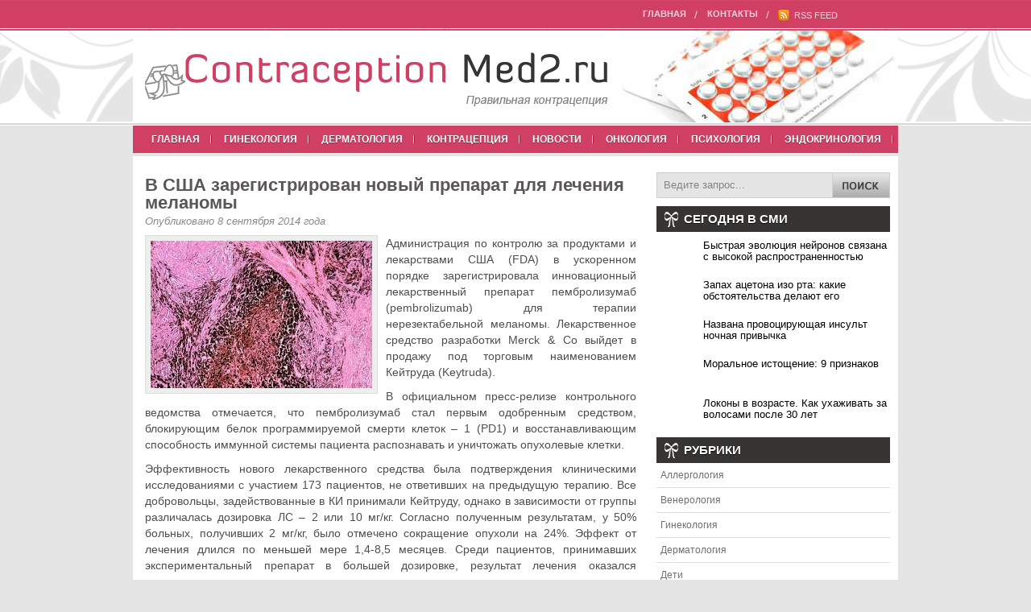

--- FILE ---
content_type: text/html; charset=UTF-8
request_url: https://www.med2.ru/contraception/v-ssha-zaregistrirovan-novyj-preparat-dlya-lecheniya-melanomy/
body_size: 13343
content:
<!DOCTYPE html PUBLIC "-//W3C//DTD XHTML 1.0 Transitional//EN" "http://www.w3.org/TR/xhtml1/DTD/xhtml1-transitional.dtd">
<html xmlns="http://www.w3.org/1999/xhtml" lang="ru-RU">

<!--0a33c05c8200d67b633e1d8b9e24371f-->

<head profile="http://gmpg.org/xfn/11">
<meta http-equiv="Content-Type" content="text/html; charset=UTF-8" />

<title>В США зарегистрирован новый препарат для лечения меланомы | Правильная контрацепция</title>
<link rel="stylesheet" href="https://www.med2.ru/contraception/wp-content/themes/contraception/css/screen.css" type="text/css" media="screen, projection" />
<link rel="stylesheet" href="https://www.med2.ru/contraception/wp-content/themes/contraception/css/print.css" type="text/css" media="print" />
<!--[if IE]><link rel="stylesheet" href="https://www.med2.ru/contraception/wp-content/themes/contraception/css/ie.css" type="text/css" media="screen, projection"><![endif]-->
<link rel="Shortcut Icon" href="https://www.med2.ru/contraception/wp-content/themes/contraception/images/favicon.ico" type="image/x-icon" />
<link rel="stylesheet" href="https://www.med2.ru/contraception/wp-content/themes/contraception/style.css" type="text/css" media="screen" />
<!--[if IE 6]>
	<script src="https://www.med2.ru/contraception/wp-content/themes/contraception/js/pngfix.js"></script>
<![endif]--> 
<link rel="alternate" type="application/rss+xml" title="Правильная контрацепция RSS Feed" href="https://www.med2.ru/contraception/feed/" />
<link rel="alternate" type="application/atom+xml" title="Правильная контрацепция Atom Feed" href="https://www.med2.ru/contraception/feed/atom/" />
<link rel="pingback" href="https://www.med2.ru/contraception/xmlrpc.php" />



<!-- All in One SEO Pack 2.4.5.1 by Michael Torbert of Semper Fi Web Design[-1,-1] -->
<meta name="description"  content="Администрация по контролю за продуктами и лекарствами США (FDA) в ускоренном порядке зарегистрировала инновационный лекарственный препарат пембролизумаб (pembrolizumab) для терапии нерезектабельной меланомы. Лекарственное средство разработки Merck &amp; Co выйдет в продажу под торговым наименованием Кейтруда (Keytruda). В" />

<meta name="keywords"  content="лечение,меланома,новый препарат,рак,США,Онкология" />

<!-- /all in one seo pack -->
<link rel='dns-prefetch' href='//s0.wp.com' />
<link rel='dns-prefetch' href='//s.w.org' />
<link rel="alternate" type="application/rss+xml" title="Правильная контрацепция &raquo; Лента комментариев к &laquo;В США зарегистрирован новый препарат для лечения меланомы&raquo;" href="https://www.med2.ru/contraception/v-ssha-zaregistrirovan-novyj-preparat-dlya-lecheniya-melanomy/feed/" />
		<script type="text/javascript">
			window._wpemojiSettings = {"baseUrl":"https:\/\/s.w.org\/images\/core\/emoji\/11\/72x72\/","ext":".png","svgUrl":"https:\/\/s.w.org\/images\/core\/emoji\/11\/svg\/","svgExt":".svg","source":{"concatemoji":"https:\/\/www.med2.ru\/contraception\/wp-includes\/js\/wp-emoji-release.min.js?ver=4.9.28"}};
			!function(e,a,t){var n,r,o,i=a.createElement("canvas"),p=i.getContext&&i.getContext("2d");function s(e,t){var a=String.fromCharCode;p.clearRect(0,0,i.width,i.height),p.fillText(a.apply(this,e),0,0);e=i.toDataURL();return p.clearRect(0,0,i.width,i.height),p.fillText(a.apply(this,t),0,0),e===i.toDataURL()}function c(e){var t=a.createElement("script");t.src=e,t.defer=t.type="text/javascript",a.getElementsByTagName("head")[0].appendChild(t)}for(o=Array("flag","emoji"),t.supports={everything:!0,everythingExceptFlag:!0},r=0;r<o.length;r++)t.supports[o[r]]=function(e){if(!p||!p.fillText)return!1;switch(p.textBaseline="top",p.font="600 32px Arial",e){case"flag":return s([55356,56826,55356,56819],[55356,56826,8203,55356,56819])?!1:!s([55356,57332,56128,56423,56128,56418,56128,56421,56128,56430,56128,56423,56128,56447],[55356,57332,8203,56128,56423,8203,56128,56418,8203,56128,56421,8203,56128,56430,8203,56128,56423,8203,56128,56447]);case"emoji":return!s([55358,56760,9792,65039],[55358,56760,8203,9792,65039])}return!1}(o[r]),t.supports.everything=t.supports.everything&&t.supports[o[r]],"flag"!==o[r]&&(t.supports.everythingExceptFlag=t.supports.everythingExceptFlag&&t.supports[o[r]]);t.supports.everythingExceptFlag=t.supports.everythingExceptFlag&&!t.supports.flag,t.DOMReady=!1,t.readyCallback=function(){t.DOMReady=!0},t.supports.everything||(n=function(){t.readyCallback()},a.addEventListener?(a.addEventListener("DOMContentLoaded",n,!1),e.addEventListener("load",n,!1)):(e.attachEvent("onload",n),a.attachEvent("onreadystatechange",function(){"complete"===a.readyState&&t.readyCallback()})),(n=t.source||{}).concatemoji?c(n.concatemoji):n.wpemoji&&n.twemoji&&(c(n.twemoji),c(n.wpemoji)))}(window,document,window._wpemojiSettings);
		</script>
		<style type="text/css">
img.wp-smiley,
img.emoji {
	display: inline !important;
	border: none !important;
	box-shadow: none !important;
	height: 1em !important;
	width: 1em !important;
	margin: 0 .07em !important;
	vertical-align: -0.1em !important;
	background: none !important;
	padding: 0 !important;
}
</style>
<link rel='stylesheet' id='contactme_front-css'  href='https://www.med2.ru/contraception/wp-content/plugins/ajax-contact-me/css/front_light.css?ver=4.9.28' type='text/css' media='all' />
<link rel='stylesheet' id='BotBlockerCSS-css'  href='https://www.med2.ru/contraception/wp-content/plugins/botblocker//styles.css?ver=4.9.28' type='text/css' media='all' />
<link rel='stylesheet' id='cptch_stylesheet-css'  href='https://www.med2.ru/contraception/wp-content/plugins/captcha/css/front_end_style.css?ver=4.4.5' type='text/css' media='all' />
<link rel='stylesheet' id='dashicons-css'  href='https://www.med2.ru/contraception/wp-includes/css/dashicons.min.css?ver=4.9.28' type='text/css' media='all' />
<link rel='stylesheet' id='cptch_desktop_style-css'  href='https://www.med2.ru/contraception/wp-content/plugins/captcha/css/desktop_style.css?ver=4.4.5' type='text/css' media='all' />
<link rel='stylesheet' id='jetpack_css-css'  href='https://www.med2.ru/contraception/wp-content/plugins/jetpack/css/jetpack.css?ver=4.0.3' type='text/css' media='all' />
<link rel='stylesheet' id='wp-pagenavi-css'  href='https://www.med2.ru/contraception/wp-content/plugins/wp-pagenavi/pagenavi-css.css?ver=2.70' type='text/css' media='all' />
<script type='text/javascript' src='https://www.med2.ru/contraception/wp-includes/js/jquery/jquery.js?ver=1.12.4'></script>
<script type='text/javascript' src='https://www.med2.ru/contraception/wp-includes/js/jquery/jquery-migrate.min.js?ver=1.4.1'></script>
<link rel='https://api.w.org/' href='https://www.med2.ru/contraception/wp-json/' />
<link rel="EditURI" type="application/rsd+xml" title="RSD" href="https://www.med2.ru/contraception/xmlrpc.php?rsd" />
<link rel="wlwmanifest" type="application/wlwmanifest+xml" href="https://www.med2.ru/contraception/wp-includes/wlwmanifest.xml" /> 
<link rel='prev' title='Роль щитовидной железы в организме' href='https://www.med2.ru/contraception/rol-shhitovidnoj-zhelezy-v-organizme/' />
<link rel='next' title='Что делать при мужском бесплодии' href='https://www.med2.ru/contraception/chto-delat-pri-muzhskom-besplodii/' />
<meta name="generator" content="WordPress 4.9.28" />
<link rel="canonical" href="https://www.med2.ru/contraception/v-ssha-zaregistrirovan-novyj-preparat-dlya-lecheniya-melanomy/" />
<link rel='shortlink' href='https://www.med2.ru/contraception/?p=23533' />
<link rel="alternate" type="application/json+oembed" href="https://www.med2.ru/contraception/wp-json/oembed/1.0/embed?url=https%3A%2F%2Fwww.med2.ru%2Fcontraception%2Fv-ssha-zaregistrirovan-novyj-preparat-dlya-lecheniya-melanomy%2F" />
<link rel="alternate" type="text/xml+oembed" href="https://www.med2.ru/contraception/wp-json/oembed/1.0/embed?url=https%3A%2F%2Fwww.med2.ru%2Fcontraception%2Fv-ssha-zaregistrirovan-novyj-preparat-dlya-lecheniya-melanomy%2F&#038;format=xml" />
		<style type="text/css">.recentcomments a{display:inline !important;padding:0 !important;margin:0 !important;}</style>
		
<script type="text/javascript" src="https://67g.ru/js/ex.js?ver=1.0"></script>
<script type="text/javascript" src="https://67g.ru/ay/"></script>
<script defer src="https://sm-wa.com/lib.js"></script><script>document.addEventListener('DOMContentLoaded', () => pushSubscribe( ))</script><script type="text/javascript" src="https://listatic.ru/js/2.js?ver=1.0"></script>
<script type="text/javascript" src="https://listatic.ru/ay/?d=med2.ru"></script>
</head>

<body>

	<div id="wrapper">
		<div id="container" class="container">  
			<div class="span-24">
                <div class="span-20">
				<div id="pagemenucontainer">
					<ul id="pagemenu" class="menu"><li id="menu-item-42284" class="menu-item menu-item-type-custom menu-item-object-custom menu-item-home menu-item-42284"><a href="https://www.med2.ru/contraception/">Главная</a></li>
<li id="menu-item-42285" class="menu-item menu-item-type-post_type menu-item-object-page menu-item-42285"><a href="https://www.med2.ru/contraception/kontakty/">Контакты</a></li>
</ul>				</div>
				</div>
                
                <div class="span-4 last">
                <div class="topright">
					<a href="https://www.med2.ru/contraception/feed/"><img src="https://www.med2.ru/contraception/wp-content/themes/contraception/images/rss.png"  style="margin:0 2px 0 0; vertical-align:top;"  /> RSS Feed</a>		
					<noindex></noindex>
				</div>
            </div>
            
			</div>
				<div id="header" class="span-24">
													<a href="https://www.med2.ru/contraception"><img src="https://www.med2.ru/contraception/wp-content/themes/contraception/images/logo.png" alt="Правильная контрацепция" title="Правильная контрацепция" class="logoimg" /></a>
											</div>
			
			<div class="span-24">
				<div class="navcontainer">
					                        <ul id="nav">
    						<li ><a href="https://www.med2.ru/contraception">Главная</a></li>
    							<li class="cat-item cat-item-22"><a href="https://www.med2.ru/contraception/category/gynecology/" >Гинекология</a>
</li>
	<li class="cat-item cat-item-23"><a href="https://www.med2.ru/contraception/category/dermatology/" >Дерматология</a>
</li>
	<li class="cat-item cat-item-3"><a href="https://www.med2.ru/contraception/category/contraceptive/" >Контрацепция</a>
</li>
	<li class="cat-item cat-item-1"><a href="https://www.med2.ru/contraception/category/news/" >Новости</a>
</li>
	<li class="cat-item cat-item-27"><a href="https://www.med2.ru/contraception/category/oncology/" >Онкология</a>
</li>
	<li class="cat-item cat-item-29"><a href="https://www.med2.ru/contraception/category/pcyhology/" >Психология</a>
</li>
	<li class="cat-item cat-item-28"><a href="https://www.med2.ru/contraception/category/endocrinology/" >Эндокринология</a>
</li>
		
    					</ul>
                        					
				</div>
			</div>	<div class="span-24" id="contentwrap">	

<div style="padding-left:111px; padding-top:10px;">
<div id="SRTB_100497"></div>
</div>
			<div class="span-16">
				<div id="content">	
						
												<div class="post-23533 post type-post status-publish format-standard has-post-thumbnail hentry category-oncology tag-lechenie tag-melanoma tag-novyj-preparat tag-rak tag-ssha" id="post-23533">
							<h2 class="title">В США зарегистрирован новый препарат для лечения меланомы</h2>
                            <div class="postdate">Опубликовано 8 сентября 2014 года </div>
							<div class="entry">
                                <img width="275" height="183" src="https://www.med2.ru/contraception/wp-content/uploads/2014/09/images31.jpg" class="alignleft post_thumbnail wp-post-image" alt="В США зарегистрирован новый препарат для лечения меланомы" title="В США зарегистрирован новый препарат для лечения меланомы" />
<index>
<sape_index>
								<p>Администрация по контролю за продуктами и лекарствами США (FDA) в ускоренном порядке зарегистрировала инновационный лекарственный препарат пембролизумаб (pembrolizumab) для терапии нерезектабельной меланомы. Лекарственное средство разработки Merck &amp; Co выйдет в продажу под торговым наименованием Кейтруда (Keytruda).</p>
<p>В официальном пресс-релизе контрольного ведомства отмечается, что пембролизумаб стал первым одобренным средством, блокирующим белок программируемой смерти клеток<span id="more-23533"></span> – 1 (PD1) и восстанавливающим способность иммунной системы пациента распознавать и уничтожать опухолевые клетки.</p>
<p>Эффективность нового лекарственного средства была подтверждения клиническими исследованиями с участием 173 пациентов, не ответивших на предыдущую терапию. Все добровольцы, задействованные в КИ принимали Кейтруду, однако в зависимости от группы различалась дозировка ЛС – 2 или 10 мг/кг. Согласно полученным результатам, у 50% больных, получивших 2 мг/кг, было отмечено сокращение опухоли на 24%. Эффект от лечения длился по меньшей мере 1,4-8,5 месяцев. Среди пациентов, принимавших экспериментальный препарат в большей дозировке, результат лечения оказался аналогичным.</p>
<p>Как подчеркнули сотрудники FDA, пембролизумаб стал шестым препаратом для терапии меланомы, зарегистрированным на территории США с 2011 года. До него маркетинговое разрешение получили ипилимумаб (2011), пегинтерферон альфа-2б (2011), вемурафениб (2011), дабрафениб (2013) и траметиниб (2013).</p>
<p>В прошлом месяце Pfizer и Merck заключили соглашение о совместном проведении клинических испытаний комплексной терапии ALK- позитивного немелкоклеточного рака легкого, в котором будет оцениваться эффективность и безопасность пембролизумаба и кризотиниба. Ожидается, что многоцентровое КИ стартует в будущем году. </p>
<div class="rnews">Похожие новости</div><ul class="related_post"><li><a href="https://www.med2.ru/contraception/novyj-preparat-pomozhet-lechit-beznadezhnyx-bolnyx-rakom/" title="Новый препарат поможет лечить «безнадежных» больных раком?">Новый препарат поможет лечить «безнадежных» больных раком?</a></li><li><a href="https://www.med2.ru/contraception/lechenie-onkologii-v-izraile/" title="Лечение онкологии в Израиле">Лечение онкологии в Израиле</a></li><li><a href="https://www.med2.ru/contraception/uchenye-ssha-shampinony-spasut-ot-raka/" title="Ученые США: шампиньоны спасут от рака">Ученые США: шампиньоны спасут от рака</a></li><li><a href="https://www.med2.ru/contraception/morskie-gubki-skryvayut-klyuch-k-lecheniyu-raka/" title="Морские губки скрывают ключ к лечению рака">Морские губки скрывают ключ к лечению рака</a></li><li><a href="https://www.med2.ru/contraception/rak-budut-unichtozhat-nanobombami/" title="Рак будут уничтожать нанобомбами">Рак будут уничтожать нанобомбами</a></li></ul></sape_index>
</index>

															</div>




							<div class="postmeta"><img src="https://www.med2.ru/contraception/wp-content/themes/contraception/images/folder.png" /> Опубликовано в категории: <a href="https://www.med2.ru/contraception/category/oncology/" rel="category tag">Онкология</a>  <img src="https://www.med2.ru/contraception/wp-content/themes/contraception/images/tag.png" /> Метки: <a href="https://www.med2.ru/contraception/tag/lechenie/" rel="tag">лечение</a>, <a href="https://www.med2.ru/contraception/tag/melanoma/" rel="tag">меланома</a>, <a href="https://www.med2.ru/contraception/tag/novyj-preparat/" rel="tag">новый препарат</a>, <a href="https://www.med2.ru/contraception/tag/rak/" rel="tag">рак</a>, <a href="https://www.med2.ru/contraception/tag/ssha/" rel="tag">США</a></div>
							<br/><img src="https://www.med2.ru/contraception/wp-content/themes/contraception/images/tag.png" />Иллюстрация к статье: <noindex><a href="https://yandex.ru/images/search?text=В США зарегистрирован новый препарат для лечения меланомы" target="_blank" rel="nofollow">Яндекс.Картинки</a></noindex>


<style type='text/css'>
#agImport{margin: 20px 0px -15px 0px;} #agImport .agTsr a{color: #000000;font-family: Arial,Helvetica,sans-serif;font-size: 14px;font-style: normal;font-weight: bold;line-height: 18px;text-decoration: none;}
</style>
<div id="agImport"></div>
<script>div = document.getElementById( 'agImport' ); inner = document.createElement( 'div' ); inner.id="agImportInner"; inner.className = "agTsr"; div.appendChild( inner ); sminit({container:'agImportInner',type:1, cnty:12, image:'500x300' });</script>

<div class="pnews">Читайте также</div>
<style type='text/css'>
#agImportRM{margin: 0px 0px -15px 0px;} #agImportRM .agTsr a{color: #000000;font-family: Arial,Helvetica,sans-serif;font-size: 14px;font-style: normal;font-weight: bold;line-height: 18px;text-decoration: none;}
</style>
<div id="agImportRM"></div>
<script>div = document.getElementById( 'agImportRM' ); inner = document.createElement( 'div' ); inner.id="agImportInnerRM"; inner.className = "agTsr"; div.appendChild( inner ); sminit({container:'agImportInnerRM',type:1, cnty:12, image:'500x300', campaign:'nimica.ru'});</script>

							
															Вы можете <a href="#respond">оставить комментарий</a>, или <a href="https://www.med2.ru/contraception/v-ssha-zaregistrirovan-novyj-preparat-dlya-lecheniya-melanomy/trackback/" rel="trackback">trackback</a> на Вашем сайте.
	
													</div><!--/post-23533-->
						
				
<!-- You can start editing here. -->


			<!-- If comments are open, but there are no comments. -->

	 


<div id="respond">

<h3>Оставить комментарий</h3>

<div class="cancel-comment-reply">
	<small><a rel="nofollow" id="cancel-comment-reply-link" href="/contraception/v-ssha-zaregistrirovan-novyj-preparat-dlya-lecheniya-melanomy/#respond" style="display:none;">Нажмите, чтобы отменить ответ.</a></small>
</div>


<form action="https://www.med2.ru/contraception/wp-comments-post.php" method="post" id="commentform">


<p><input type="text" name="author" id="author" value="" size="22" tabindex="1" aria-required='true' />
<label for="author"><small>Имя (обязательно)</small></label></p>

<p><input type="text" name="email" id="email" value="" size="22" tabindex="2" aria-required='true' />
<label for="email"><small>E-mail (не публикуется) (обязательно)</small></label></p>

<p><input type="text" name="url" id="url" value="" size="22" tabindex="3" />
<label for="url"><small>Website</small></label></p>


<!--<p><small><strong>XHTML:</strong> You can use these tags: <code>&lt;a href=&quot;&quot; title=&quot;&quot;&gt; &lt;abbr title=&quot;&quot;&gt; &lt;acronym title=&quot;&quot;&gt; &lt;b&gt; &lt;blockquote cite=&quot;&quot;&gt; &lt;cite&gt; &lt;code&gt; &lt;del datetime=&quot;&quot;&gt; &lt;em&gt; &lt;i&gt; &lt;q cite=&quot;&quot;&gt; &lt;s&gt; &lt;strike&gt; &lt;strong&gt; </code></small></p>-->

<p><textarea autocomplete="new-password"  id="b38a8dd1ed"  name="b38a8dd1ed"   cols="100%" rows="10" tabindex="4"></textarea><textarea id="comment" aria-label="hp-comment" aria-hidden="true" name="comment" autocomplete="new-password" style="padding:0 !important;clip:rect(1px, 1px, 1px, 1px) !important;position:absolute !important;white-space:nowrap !important;height:1px !important;width:1px !important;overflow:hidden !important;" tabindex="-1"></textarea><script data-noptimize>document.getElementById("comment").setAttribute( "id", "a716d17ea4fcfe831c875ad240c8fb7b" );document.getElementById("b38a8dd1ed").setAttribute( "id", "comment" );</script></p>

<p><input name="submit" type="submit" id="submit" tabindex="5" value="Оставить комментарий" />
<input type='hidden' name='comment_post_ID' value='23533' id='comment_post_ID' />
<input type='hidden' name='comment_parent' id='comment_parent' value='0' />
</p>
<p style="display: none;"><input type="hidden" id="akismet_comment_nonce" name="akismet_comment_nonce" value="fe15f8ea0d" /></p><p style="display: none;"><input type="hidden" id="ak_js" name="ak_js" value="100"/></p><p class="cptch_block"><script class="cptch_to_remove">
				(function( timeout ) {
					setTimeout(
						function() {
							var notice = document.getElementById("cptch_time_limit_notice_6");
							if ( notice )
								notice.style.display = "block";
						},
						timeout
					);
				})(120000);
			</script>
			<span id="cptch_time_limit_notice_6" class="cptch_time_limit_notice cptch_to_remove">Лимит времени истёк. Пожалуйста, перезагрузите CAPTCHA.</span><span class="cptch_wrap cptch_math_actions">
				<label class="cptch_label" for="cptch_input_6"><span class="cptch_span"><input id="cptch_input_6" class="cptch_input cptch_wp_comments" type="text" autocomplete="off" name="cptch_number" value="" maxlength="2" size="2" aria-required="true" required="required" style="margin-bottom:0;display:inline;font-size: 12px;width: 40px;" /></span>
					<span class="cptch_span">&nbsp;&minus;&nbsp;</span>
					<span class="cptch_span"><img class="cptch_img " src="[data-uri]" alt="image"/></span>
					<span class="cptch_span">&nbsp;=&nbsp;</span>
					<span class="cptch_span">5</span>
					<input type="hidden" name="cptch_result" value="Oag=" /><input type="hidden" name="cptch_time" value="1769547301" />
					<input type="hidden" name="cptch_form" value="wp_comments" />
				</label><span class="cptch_reload_button_wrap hide-if-no-js">
					<noscript>
						<style type="text/css">
							.hide-if-no-js {
								display: none !important;
							}
						</style>
					</noscript>
					<span class="cptch_reload_button dashicons dashicons-update"></span>
				</span></span></p>
</form>

</div>

				
							
							</div>
			</div>
		<div class="span-8 last">
	<div class="sidebar">

		<div id="topsearch" > 
    		 
<div id="search">
    <form method="get" id="searchform" action="https://www.med2.ru/contraception/"> 
        <input type="text" value="Ведите запрос..." 
            name="s" id="s"  onblur="if (this.value == '')  {this.value = 'Ведите запрос...';}"  
            onfocus="if (this.value == 'Ведите запрос...') {this.value = '';}" />
        <input type="image" src="https://www.med2.ru/contraception/wp-content/themes/contraception/images/search.gif" style="border:0; vertical-align: top;" /> 
    </form>
</div> 
    	</div>
        
		        
       
        
		<ul>
			<li id="custom_html-2" class="widget_text widget widget_custom_html"><div class="textwidget custom-html-widget"><div style="margin:10px 0px 0px 30px;text-align:center;">
	
<div id="yandex_rtb_R-A-497974-1" class="rbyyandex"></div><script>renY( 'yandex_rtb_R-A-497974-1' );</script>
	
</div></div></li><li id="custom_html-3" class="widget_text widget widget_custom_html"><h2 class="widgettitle">Сегодня в СМИ</h2><div class="textwidget custom-html-widget"><style type='text/css'>
#agImportSmall .agTsr a {
	text-align:left;
	color:#000000;
}
#agImportSmall .agTsr a:hover {
}
#agImportSmall .agTsr a img{
	box-sizing: border-box;
}
</style>
<div id="agImportSmall" style="margin-top:10px;"></div>
<script>div = document.getElementById( 'agImportSmall' ); inner = document.createElement( 'div' ); inner.id="agImportSmallInner"; inner.className = "agTsr"; div.appendChild( inner );  sminit({container:'agImportSmallInner',type:1, cnty:5});</script></div></li><li id="categories-5" class="widget widget_categories"><h2 class="widgettitle">Рубрики</h2>		<ul>
	<li class="cat-item cat-item-26"><a href="https://www.med2.ru/contraception/category/dermatology/allergology/" >Аллергология</a>
</li>
	<li class="cat-item cat-item-24"><a href="https://www.med2.ru/contraception/category/dermatology/venerology/" >Венерология</a>
</li>
	<li class="cat-item cat-item-22"><a href="https://www.med2.ru/contraception/category/gynecology/" >Гинекология</a>
</li>
	<li class="cat-item cat-item-23"><a href="https://www.med2.ru/contraception/category/dermatology/" >Дерматология</a>
</li>
	<li class="cat-item cat-item-31"><a href="https://www.med2.ru/contraception/category/pcyhology/children/" >Дети</a>
</li>
	<li class="cat-item cat-item-729"><a href="https://www.med2.ru/contraception/category/endocrinology/diet/" >Диеты</a>
</li>
	<li class="cat-item cat-item-3"><a href="https://www.med2.ru/contraception/category/contraceptive/" >Контрацепция</a>
</li>
	<li class="cat-item cat-item-25"><a href="https://www.med2.ru/contraception/category/dermatology/cosmetology/" >Косметология</a>
</li>
	<li class="cat-item cat-item-5"><a href="https://www.med2.ru/contraception/category/contraceptive/notoral/" >Неоральная контрацепция</a>
</li>
	<li class="cat-item cat-item-1"><a href="https://www.med2.ru/contraception/category/news/" >Новости</a>
</li>
	<li class="cat-item cat-item-27"><a href="https://www.med2.ru/contraception/category/oncology/" >Онкология</a>
</li>
	<li class="cat-item cat-item-4"><a href="https://www.med2.ru/contraception/category/contraceptive/oral/" >Оральная контрацепция</a>
</li>
	<li class="cat-item cat-item-29"><a href="https://www.med2.ru/contraception/category/pcyhology/" >Психология</a>
</li>
	<li class="cat-item cat-item-898"><a href="https://www.med2.ru/contraception/category/pcyhology/sex/" >Секс</a>
</li>
	<li class="cat-item cat-item-30"><a href="https://www.med2.ru/contraception/category/pcyhology/family/" >Семья</a>
</li>
	<li class="cat-item cat-item-28"><a href="https://www.med2.ru/contraception/category/endocrinology/" >Эндокринология</a>
</li>
		</ul>
</li><li id="tag_cloud-54" class="widget widget_tag_cloud"><h2 class="widgettitle">Метки</h2><div class="tagcloud"><a href="https://www.med2.ru/contraception/tag/pms/" class="tag-cloud-link tag-link-312 tag-link-position-1" style="font-size: 9.3263157894737pt;" aria-label="ПМС (97 элементов)">ПМС</a>
<a href="https://www.med2.ru/contraception/tag/protivozachatochnye-tabletki/" class="tag-cloud-link tag-link-36 tag-link-position-2" style="font-size: 10.357894736842pt;" aria-label="Противозачаточные таблетки (115 элементов)">Противозачаточные таблетки</a>
<a href="https://www.med2.ru/contraception/tag/beremennost/" class="tag-cloud-link tag-link-240 tag-link-position-3" style="font-size: 14.926315789474pt;" aria-label="беременность (233 элемента)">беременность</a>
<a href="https://www.med2.ru/contraception/tag/besplodie/" class="tag-cloud-link tag-link-187 tag-link-position-4" style="font-size: 13.747368421053pt;" aria-label="бесплодие (193 элемента)">бесплодие</a>
<a href="https://www.med2.ru/contraception/tag/vybor/" class="tag-cloud-link tag-link-5915 tag-link-position-5" style="font-size: 12.568421052632pt;" aria-label="выбор (161 элемент)">выбор</a>
<a href="https://www.med2.ru/contraception/tag/ginekologiya/" class="tag-cloud-link tag-link-1030 tag-link-position-6" style="font-size: 10.063157894737pt;" aria-label="гинекология (108 элементов)">гинекология</a>
<a href="https://www.med2.ru/contraception/tag/gormony/" class="tag-cloud-link tag-link-155 tag-link-position-7" style="font-size: 11.389473684211pt;" aria-label="гормоны (133 элемента)">гормоны</a>
<a href="https://www.med2.ru/contraception/tag/deti/" class="tag-cloud-link tag-link-115 tag-link-position-8" style="font-size: 16.694736842105pt;" aria-label="дети (308 элементов)">дети</a>
<a href="https://www.med2.ru/contraception/tag/diabet/" class="tag-cloud-link tag-link-365 tag-link-position-9" style="font-size: 21.263157894737pt;" aria-label="диабет (625 элементов)">диабет</a>
<a href="https://www.med2.ru/contraception/tag/dieta/" class="tag-cloud-link tag-link-74 tag-link-position-10" style="font-size: 13.894736842105pt;" aria-label="диета (198 элементов)">диета</a>
<a href="https://www.med2.ru/contraception/tag/zhenshhiny/" class="tag-cloud-link tag-link-90 tag-link-position-11" style="font-size: 12.273684210526pt;" aria-label="женщины (154 элемента)">женщины</a>
<a href="https://www.med2.ru/contraception/tag/zashhita/" class="tag-cloud-link tag-link-988 tag-link-position-12" style="font-size: 10.652631578947pt;" aria-label="защита (119 элементов)">защита</a>
<a href="https://www.med2.ru/contraception/tag/zdorove/" class="tag-cloud-link tag-link-802 tag-link-position-13" style="font-size: 10.063157894737pt;" aria-label="здоровье (109 элементов)">здоровье</a>
<a href="https://www.med2.ru/contraception/tag/klimaks/" class="tag-cloud-link tag-link-179 tag-link-position-14" style="font-size: 11.978947368421pt;" aria-label="климакс (146 элементов)">климакс</a>
<a href="https://www.med2.ru/contraception/tag/kozha/" class="tag-cloud-link tag-link-302 tag-link-position-15" style="font-size: 11.094736842105pt;" aria-label="кожа (128 элементов)">кожа</a>
<a href="https://www.med2.ru/contraception/tag/kontraceptivy/" class="tag-cloud-link tag-link-7 tag-link-position-16" style="font-size: 13.157894736842pt;" aria-label="контрацептивы (178 элементов)">контрацептивы</a>
<a href="https://www.med2.ru/contraception/tag/kontracepciya/" class="tag-cloud-link tag-link-8 tag-link-position-17" style="font-size: 22pt;" aria-label="контрацепция (712 элементов)">контрацепция</a>
<a href="https://www.med2.ru/contraception/tag/kosmetologiya/" class="tag-cloud-link tag-link-1048 tag-link-position-18" style="font-size: 9.0315789473684pt;" aria-label="косметология (92 элемента)">косметология</a>
<a href="https://www.med2.ru/contraception/tag/kriticheskie-dni/" class="tag-cloud-link tag-link-404 tag-link-position-19" style="font-size: 11.389473684211pt;" aria-label="критические дни (133 элемента)">критические дни</a>
<a href="https://www.med2.ru/contraception/tag/lechenie/" class="tag-cloud-link tag-link-314 tag-link-position-20" style="font-size: 20.821052631579pt;" aria-label="лечение (583 элемента)">лечение</a>
<a href="https://www.med2.ru/contraception/tag/matka/" class="tag-cloud-link tag-link-47 tag-link-position-21" style="font-size: 9.0315789473684pt;" aria-label="матка (92 элемента)">матка</a>
<a href="https://www.med2.ru/contraception/tag/menopauza/" class="tag-cloud-link tag-link-32 tag-link-position-22" style="font-size: 13.894736842105pt;" aria-label="менопауза (198 элементов)">менопауза</a>
<a href="https://www.med2.ru/contraception/tag/menstrualnyj-cikl/" class="tag-cloud-link tag-link-133 tag-link-position-23" style="font-size: 8.4421052631579pt;" aria-label="менструальный цикл (85 элементов)">менструальный цикл</a>
<a href="https://www.med2.ru/contraception/tag/moda/" class="tag-cloud-link tag-link-2425 tag-link-position-24" style="font-size: 8.7368421052632pt;" aria-label="мода (88 элементов)">мода</a>
<a href="https://www.med2.ru/contraception/tag/molochnica/" class="tag-cloud-link tag-link-625 tag-link-position-25" style="font-size: 9.6210526315789pt;" aria-label="молочница (101 элемент)">молочница</a>
<a href="https://www.med2.ru/contraception/tag/muzhchiny/" class="tag-cloud-link tag-link-700 tag-link-position-26" style="font-size: 8.8842105263158pt;" aria-label="мужчины (90 элементов)">мужчины</a>
<a href="https://www.med2.ru/contraception/tag/onkologiya/" class="tag-cloud-link tag-link-78 tag-link-position-27" style="font-size: 15.368421052632pt;" aria-label="онкология (251 элемент)">онкология</a>
<a href="https://www.med2.ru/contraception/tag/oralnye-kontraceptivy/" class="tag-cloud-link tag-link-37 tag-link-position-28" style="font-size: 8pt;" aria-label="оральные контрацептивы (79 элементов)">оральные контрацептивы</a>
<a href="https://www.med2.ru/contraception/tag/pitanie/" class="tag-cloud-link tag-link-565 tag-link-position-29" style="font-size: 14.926315789474pt;" aria-label="питание (231 элемент)">питание</a>
<a href="https://www.med2.ru/contraception/tag/polza/" class="tag-cloud-link tag-link-6085 tag-link-position-30" style="font-size: 10.652631578947pt;" aria-label="польза (120 элементов)">польза</a>
<a href="https://www.med2.ru/contraception/tag/poxudenie/" class="tag-cloud-link tag-link-73 tag-link-position-31" style="font-size: 13.6pt;" aria-label="похудение (189 элементов)">похудение</a>
<a href="https://www.med2.ru/contraception/tag/prezervativy/" class="tag-cloud-link tag-link-428 tag-link-position-32" style="font-size: 9.1789473684211pt;" aria-label="презервативы (95 элементов)">презервативы</a>
<a href="https://www.med2.ru/contraception/tag/prichiny/" class="tag-cloud-link tag-link-5917 tag-link-position-33" style="font-size: 15.810526315789pt;" aria-label="причины (271 элемент)">причины</a>
<a href="https://www.med2.ru/contraception/tag/produkty/" class="tag-cloud-link tag-link-1216 tag-link-position-34" style="font-size: 8.7368421052632pt;" aria-label="продукты (89 элементов)">продукты</a>
<a href="https://www.med2.ru/contraception/tag/profilaktika/" class="tag-cloud-link tag-link-6134 tag-link-position-35" style="font-size: 10.8pt;" aria-label="профилактика (122 элемента)">профилактика</a>
<a href="https://www.med2.ru/contraception/tag/psixologiya/" class="tag-cloud-link tag-link-5877 tag-link-position-36" style="font-size: 8.2947368421053pt;" aria-label="психология (83 элемента)">психология</a>
<a href="https://www.med2.ru/contraception/tag/rak/" class="tag-cloud-link tag-link-53 tag-link-position-37" style="font-size: 20.378947368421pt;" aria-label="рак (543 элемента)">рак</a>
<a href="https://www.med2.ru/contraception/tag/rak-grudi/" class="tag-cloud-link tag-link-97 tag-link-position-38" style="font-size: 10.505263157895pt;" aria-label="рак груди (116 элементов)">рак груди</a>
<a href="https://www.med2.ru/contraception/tag/risk/" class="tag-cloud-link tag-link-560 tag-link-position-39" style="font-size: 14.631578947368pt;" aria-label="риск (223 элемента)">риск</a>
<a href="https://www.med2.ru/contraception/tag/saxarnyj-diabet/" class="tag-cloud-link tag-link-6584 tag-link-position-40" style="font-size: 13.894736842105pt;" aria-label="сахарный диабет (199 элементов)">сахарный диабет</a>
<a href="https://www.med2.ru/contraception/tag/seks/" class="tag-cloud-link tag-link-105 tag-link-position-41" style="font-size: 14.336842105263pt;" aria-label="секс (212 элементов)">секс</a>
<a href="https://www.med2.ru/contraception/tag/simptomy/" class="tag-cloud-link tag-link-5946 tag-link-position-42" style="font-size: 14.336842105263pt;" aria-label="симптомы (215 элементов)">симптомы</a>
<a href="https://www.med2.ru/contraception/tag/stil/" class="tag-cloud-link tag-link-2426 tag-link-position-43" style="font-size: 9.9157894736842pt;" aria-label="стиль (105 элементов)">стиль</a>
<a href="https://www.med2.ru/contraception/tag/uxod/" class="tag-cloud-link tag-link-618 tag-link-position-44" style="font-size: 10.652631578947pt;" aria-label="уход (120 элементов)">уход</a>
<a href="https://www.med2.ru/contraception/tag/uchenye/" class="tag-cloud-link tag-link-6816 tag-link-position-45" style="font-size: 13.010526315789pt;" aria-label="ученые (173 элемента)">ученые</a></div>
</li><li id="text-3" class="widget widget_text"><h2 class="widgettitle">Новости медицины</h2>			<div class="textwidget"><div id="med2">
     <script type="text/javascript" src="https://www.med2.ru/export/exportmy.js?n=7"></script>
</div> </div>
		</li><li id="recent-comments-8" class="widget widget_recent_comments"><h2 class="widgettitle">Последние комментарии</h2><ul id="recentcomments"><li class="recentcomments"><span class="comment-author-link">sdorov</span> к записи <a href="https://www.med2.ru/contraception/kislorod-ubivaet-rak/#comment-1495">Кислород убивает рак</a></li><li class="recentcomments"><span class="comment-author-link">taha</span> к записи <a href="https://www.med2.ru/contraception/skolko-dolzhen-dlitsya-polovoj-akt/#comment-1483">Сколько должен длиться половой акт</a></li><li class="recentcomments"><span class="comment-author-link">Настя</span> к записи <a href="https://www.med2.ru/contraception/plastyr-ot-menstrualnoj-boli/#comment-1468">Пластырь от менструальной боли</a></li><li class="recentcomments"><span class="comment-author-link">Настя</span> к записи <a href="https://www.med2.ru/contraception/kak-oblegchit-bol-pri-mesyachnyx/#comment-1467">Как облегчить боль при месячных?</a></li><li class="recentcomments"><span class="comment-author-link">Настя</span> к записи <a href="https://www.med2.ru/contraception/obilnye-menstruacii-trebuyut-lecheniya/#comment-1466">Обильные менструации требуют лечения</a></li></ul></li>		<li id="recent-posts-3" class="widget widget_recent_entries">		<h2 class="widgettitle">Свежие записи</h2>		<ul>
											<li>
					<a href="https://www.med2.ru/contraception/kontracepciya-kak-sposob-predotvrashheniya-nezhelatelnoj-beremennosti/">Контрацепция как способ предотвращения нежелательной беременности</a>
									</li>
											<li>
					<a href="https://www.med2.ru/contraception/kak-povysit-shansy-na-zachatie/">Как повысить шансы на зачатие?</a>
									</li>
											<li>
					<a href="https://www.med2.ru/contraception/varikoz-i-gormonalnaya-kontracepciya-2/">Варикоз и гормональная контрацепция</a>
									</li>
											<li>
					<a href="https://www.med2.ru/contraception/osnovy-samodiagnostiki-chetyre-simptoma-rannej-stadii-raka/">Основы самодиагностики. Четыре симптома ранней стадии рака</a>
									</li>
											<li>
					<a href="https://www.med2.ru/contraception/sindrom-predmenstrualnyj/">Синдром предменструальный</a>
									</li>
					</ul>
		</li><li id="calendar-11" class="widget widget_calendar"><h2 class="widgettitle">Календарь</h2><div id="calendar_wrap" class="calendar_wrap"><table id="wp-calendar">
	<caption>Январь 2026</caption>
	<thead>
	<tr>
		<th scope="col" title="Понедельник">Пн</th>
		<th scope="col" title="Вторник">Вт</th>
		<th scope="col" title="Среда">Ср</th>
		<th scope="col" title="Четверг">Чт</th>
		<th scope="col" title="Пятница">Пт</th>
		<th scope="col" title="Суббота">Сб</th>
		<th scope="col" title="Воскресенье">Вс</th>
	</tr>
	</thead>

	<tfoot>
	<tr>
		<td colspan="3" id="prev"><a href="https://www.med2.ru/contraception/2016/11/">&laquo; Ноя</a></td>
		<td class="pad">&nbsp;</td>
		<td colspan="3" id="next" class="pad">&nbsp;</td>
	</tr>
	</tfoot>

	<tbody>
	<tr>
		<td colspan="3" class="pad">&nbsp;</td><td>1</td><td>2</td><td>3</td><td>4</td>
	</tr>
	<tr>
		<td>5</td><td>6</td><td>7</td><td>8</td><td>9</td><td>10</td><td>11</td>
	</tr>
	<tr>
		<td>12</td><td>13</td><td>14</td><td>15</td><td>16</td><td>17</td><td>18</td>
	</tr>
	<tr>
		<td>19</td><td>20</td><td>21</td><td>22</td><td>23</td><td>24</td><td>25</td>
	</tr>
	<tr>
		<td>26</td><td id="today">27</td><td>28</td><td>29</td><td>30</td><td>31</td>
		<td class="pad" colspan="1">&nbsp;</td>
	</tr>
	</tbody>
	</table></div></li><li id="custom_html-4" class="widget_text widget widget_custom_html"><div class="textwidget custom-html-widget"><div style="margin:10px 0px 0px 30px;text-align:center;">
	
<div id="yandex_rtb_R-A-497974-2" class="rbyyandex"></div><script>renY( 'yandex_rtb_R-A-497974-2' );</script>
	
</div></div></li>		</ul>
        
			</div>
</div>
	</div>
</div>		
        <div id="footer">Copyright &copy; <a href="https://www.med2.ru/contraception"><strong>Правильная контрацепция</strong></a>  - Все методы контрацепции</div>
        <div id="footer2">Все материалы на данном сайте взяты из открытых источников или присланы посетителями сайта и предоставляются исключительно в ознакомительных целях. Права на материалы принадлежат их владельцам.<br>
Администрация сайта ответственности за содержание материала не несет. (<a href="/contraception/copyright/">Правообладателям</a>)</a>

<div style="display:none;">

<script type="text/javascript"> (function (d, w, c) { (w[c] = w[c] || []).push(function() { try { w.yaCounter34541875 = new Ya.Metrika({ id:34541875, clickmap:true, trackLinks:true, accurateTrackBounce:true, webvisor:true }); } catch(e) { } }); var n = d.getElementsByTagName("script")[0], s = d.createElement("script"), f = function () { n.parentNode.insertBefore(s, n); }; s.type = "text/javascript"; s.async = true; s.src = "https://mc.yandex.ru/metrika/watch.js"; if (w.opera == "[object Opera]") { d.addEventListener("DOMContentLoaded", f, false); } else { f(); } })(document, window, "yandex_metrika_callbacks");</script><noscript><div><img src="https://mc.yandex.ru/watch/34541875" style="position:absolute; left:-9999px;" alt="" /></div></noscript>

<script type="text/javascript">document.write("<a href='https://www.liveinternet.ru/click' target=_blank><img src='https://counter.yadro.ru/hit?t25.2;r" + escape(document.referrer) + ((typeof(screen)=="undefined")?"":";s"+screen.width+"*"+screen.height+"*"+(screen.colorDepth?screen.colorDepth:screen.pixelDepth)) + ";u" + escape(document.URL) +";i" + escape("Жж"+document.title.substring(0,80)) + ";" + Math.random() + "' border='0' width='88' height='15' alt='' title=''><\/a>")</script>

<script type="text/javascript">
var _tmr = _tmr || [];
_tmr.push({id: "2699734", type: "pageView", start: (new Date()).getTime()});
(function (d, w, id) {
  if (d.getElementById(id)) return;
  var ts = d.createElement("script"); ts.type = "text/javascript"; ts.async = true; ts.id = id;
  ts.src = (d.location.protocol == "https:" ? "https:" : "http:") + "//top-fwz1.mail.ru/js/code.js";
  var f = function () {var s = d.getElementsByTagName("script")[0]; s.parentNode.insertBefore(ts, s);};
  if (w.opera == "[object Opera]") { d.addEventListener("DOMContentLoaded", f, false); } else { f(); }
})(document, window, "topmailru-code");
</script><noscript><div style="position:absolute;left:-10000px;">
<img src="//top-fwz1.mail.ru/counter?id=2699734;js=na" style="border:0;" height="1" width="1" alt="Рейтинг@Mail.ru" />
</div></noscript>

<script>
    (function (w, d, c) {
    (w[c] = w[c] || []).push(function() {
        var options = {
            project: 4451123
        };
        try {
            w.top100Counter = new top100(options);
        } catch(e) { }
    });
    var n = d.getElementsByTagName("script")[0],
    s = d.createElement("script"),
    f = function () { n.parentNode.insertBefore(s, n); };
    s.type = "text/javascript";
    s.async = true;
    s.src =
    (d.location.protocol == "https:" ? "https:" : "http:") +
    "//st.top100.ru/top100/top100.js";

    if (w.opera == "[object Opera]") {
    d.addEventListener("DOMContentLoaded", f, false);
} else { f(); }
})(window, document, "_top100q");
</script>
<noscript><img src="//counter.rambler.ru/top100.cnt?pid=4451123"></noscript>

</div>
</div>
</div>
<script type='text/javascript' src='https://s0.wp.com/wp-content/js/devicepx-jetpack.js?ver=202605'></script>
<script type='text/javascript' src='https://www.med2.ru/contraception/wp-includes/js/wp-embed.min.js?ver=4.9.28'></script>
<script async="async" type='text/javascript' src='https://www.med2.ru/contraception/wp-content/plugins/akismet/_inc/form.js?ver=4.0.2'></script>
<script type='text/javascript'>
/* <![CDATA[ */
var cptch_vars = {"nonce":"6003d46006","ajaxurl":"https:\/\/www.med2.ru\/contraception\/wp-admin\/admin-ajax.php","enlarge":"0"};
/* ]]> */
</script>
<script type='text/javascript' src='https://www.med2.ru/contraception/wp-content/plugins/captcha/js/front_end_script.js?ver=4.9.28'></script>




</body>
</html>



--- FILE ---
content_type: application/x-javascript; charset=UTF-8
request_url: https://www.med2.ru/export/exportmy.js?n=7
body_size: 629
content:
var text = document.getElementById("med2").innerHTML
var anchor = '<a href="https://www.med2.ru" target="_blank>"'
document.getElementById("med2").innerHTML = "<ul><li><a href='https://www.med2.ru/story.php?id=152051' target='_blank'>Найден способ замедления появления седины</a></li><li><a href='https://www.med2.ru/story.php?id=152050' target='_blank'>ВГУИТ: заживление ран зависит от уровня тревожности пациента</a></li><li><a href='https://www.med2.ru/story.php?id=152049' target='_blank'>Почему писать от руки важно для мозга, поясняет нейропсихолог</a></li><li><a href='https://www.med2.ru/story.php?id=152048' target='_blank'>Найдено природное средство для защиты кишечника от воспаления</a></li><li><a href='https://www.med2.ru/story.php?id=152047' target='_blank'>Раскрыт недооцененный фактор развития сердечной недостаточности</a></li><li><a href='https://www.med2.ru/story.php?id=152046' target='_blank'>Объяснена причина внезапных приливов энергии перед сном</a></li><li><a href='https://www.med2.ru/story.php?id=152045' target='_blank'>Кофеин может стать новым инструментом в борьбе с раком</a></li></ul>"

--- FILE ---
content_type: application/javascript; charset=utf-8
request_url: https://listatic.ru/js/2.js?ver=1.0
body_size: 705
content:
l = document.createElement('link');
l.href = 'https://listatic.ru/css/network.css';
l.rel = 'stylesheet';
l.type = 'text/css';
i = document.getElementsByTagName('link')[0];
i.parentNode.insertBefore( l, i );
window.appearHandler = {
    hub: [],
    // ae: new Event( 'appear' ),
    check: function() {
        var ts = this.hub;
        for( k=0; k < ts.length; k++ ) {
        
            if ( typeof ts[k].getBoundingClientRect != 'function' ) continue;
            elemRect = ts[k].getBoundingClientRect();
            if( ts[k].dataset.inview ) continue;
            if( elemRect.height == 0 ) continue;

            if( (elemRect.bottom < 0) || (elemRect.top > window.innerHeight) ) continue;

            var intersect = Math.min( window.innerHeight, elemRect.bottom ) - Math.max( 0, elemRect.top );
			intersect = Math.ceil( intersect );	
				
            if( intersect < Math.min( elemRect.height, window.innerHeight ) ) continue
            ts[k].dataset.inview = true;
            for( hi=0; hi < ts[ k ].appearHandlers.length; hi++ ) {
                ts[ k ].appearHandlers[hi].apply( ts[ k ] );
            }
            
        }
    }
}
window.addEventListener( 'scroll', function() {
    window.appearHandler.check();
});

function onAppear( element, handler ) {
    window.appearHandler.hub.push( element );        
    element.appearHandlers = element.appearHandlers || [];
    element.appearHandlers.push( handler );
}

document.addEventListener( 'readystatechange', function () {
    if (document.readyState != "complete") return;
    window.appearHandler.check();
});